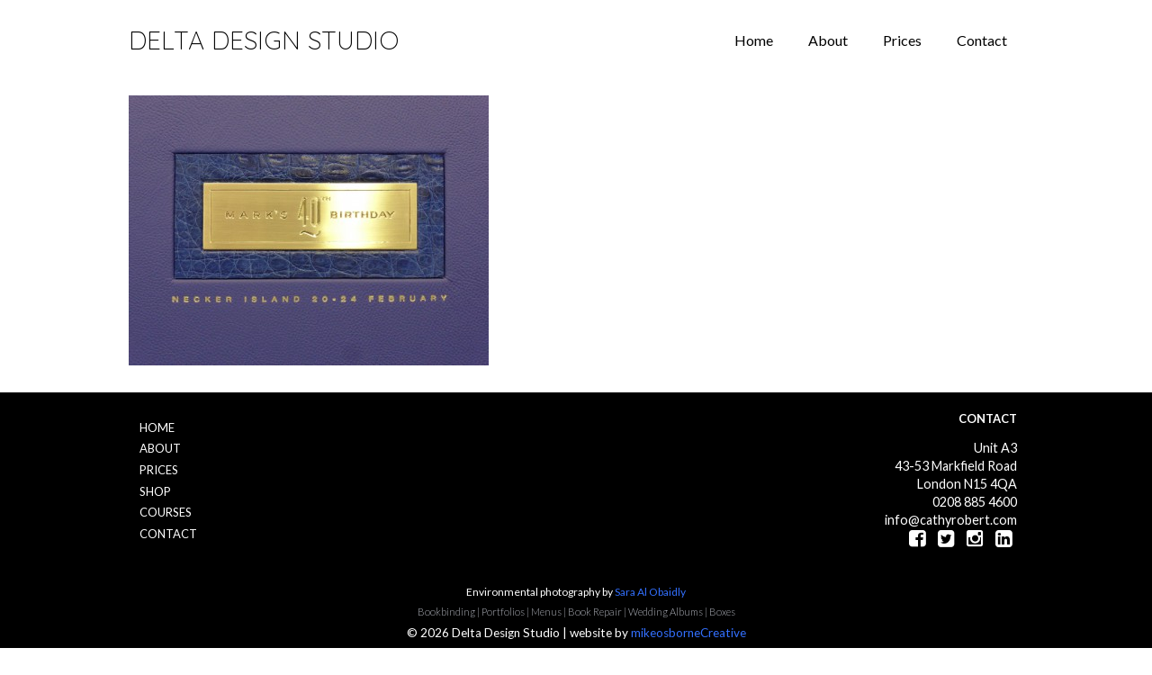

--- FILE ---
content_type: text/html; charset=UTF-8
request_url: http://cathyrobert.com/products/books/rescale-robin-crock-plate/
body_size: 6363
content:

<!DOCTYPE HTML>
<!--[if IEMobile 7 ]><html class="no-js iem7" manifest="default.appcache?v=1"><![endif]--> 
<!--[if lt IE 7 ]><html class="no-js ie6" lang="en"><![endif]--> 
<!--[if IE 7 ]><html class="no-js ie7" lang="en"><![endif]--> 
<!--[if IE 8 ]><html class="no-js ie8" lang="en"><![endif]--> 
<!--[if (gte IE 9)|(gt IEMobile 7)|!(IEMobile)|!(IE)]><!--><html class="no-js" lang="en"><!--<![endif]-->
<head>
	
	<meta charset="UTF-8" />
  	<meta http-equiv="X-UA-Compatible" content="IE=edge,chrome=1">
	<meta name="viewport" content="width=device-width, initial-scale=1.0">
	<link rel="pingback" href="http://cathyrobert.com/xmlrpc.php" />
	<link rel="shortcut icon" href="http://cathyrobert.com/wp-content/themes/moc-framework_3.5/img/favicon.ico"/>
	<meta name='robots' content='index, follow, max-image-preview:large, max-snippet:-1, max-video-preview:-1' />

	<!-- This site is optimized with the Yoast SEO plugin v19.7.2 - https://yoast.com/wordpress/plugins/seo/ -->
	<title>rescale robin crock plate - Delta Design Studio</title>
	<meta name="description" content="Delta Design are a London based book binders who specialise in creating photographer portfolios, wedding albums, and the restoration and repair of books." />
	<link rel="canonical" href="http://cathyrobert.com/wp-content/uploads/2015/02/rescale-robin-crock-plate.jpg" />
	<meta property="og:locale" content="en_US" />
	<meta property="og:type" content="article" />
	<meta property="og:title" content="rescale robin crock plate - Delta Design Studio" />
	<meta property="og:description" content="Delta Design are a London based book binders who specialise in creating photographer portfolios, wedding albums, and the restoration and repair of books." />
	<meta property="og:url" content="http://cathyrobert.com/wp-content/uploads/2015/02/rescale-robin-crock-plate.jpg" />
	<meta property="og:site_name" content="Delta Design Studio" />
	<meta property="og:image" content="http://cathyrobert.com/wp-content/uploads/2015/02/rescale-robin-crock-plate.jpg" />
	<meta property="og:image:width" content="640" />
	<meta property="og:image:height" content="480" />
	<meta property="og:image:type" content="image/jpeg" />
	<meta name="twitter:card" content="summary" />
	<script type="application/ld+json" class="yoast-schema-graph">{"@context":"https://schema.org","@graph":[{"@type":"WebPage","@id":"http://cathyrobert.com/wp-content/uploads/2015/02/rescale-robin-crock-plate.jpg","url":"http://cathyrobert.com/wp-content/uploads/2015/02/rescale-robin-crock-plate.jpg","name":"rescale robin crock plate - Delta Design Studio","isPartOf":{"@id":"https://cathyrobert.com/#website"},"primaryImageOfPage":{"@id":"http://cathyrobert.com/wp-content/uploads/2015/02/rescale-robin-crock-plate.jpg#primaryimage"},"image":{"@id":"http://cathyrobert.com/wp-content/uploads/2015/02/rescale-robin-crock-plate.jpg#primaryimage"},"thumbnailUrl":"http://cathyrobert.com/wp-content/uploads/2015/02/rescale-robin-crock-plate.jpg","datePublished":"2015-12-30T20:32:50+00:00","dateModified":"2015-12-30T20:32:50+00:00","description":"Delta Design are a London based book binders who specialise in creating photographer portfolios, wedding albums, and the restoration and repair of books.","breadcrumb":{"@id":"http://cathyrobert.com/wp-content/uploads/2015/02/rescale-robin-crock-plate.jpg#breadcrumb"},"inLanguage":"en-US","potentialAction":[{"@type":"ReadAction","target":["http://cathyrobert.com/wp-content/uploads/2015/02/rescale-robin-crock-plate.jpg"]}]},{"@type":"ImageObject","inLanguage":"en-US","@id":"http://cathyrobert.com/wp-content/uploads/2015/02/rescale-robin-crock-plate.jpg#primaryimage","url":"http://cathyrobert.com/wp-content/uploads/2015/02/rescale-robin-crock-plate.jpg","contentUrl":"http://cathyrobert.com/wp-content/uploads/2015/02/rescale-robin-crock-plate.jpg","width":640,"height":480},{"@type":"BreadcrumbList","@id":"http://cathyrobert.com/wp-content/uploads/2015/02/rescale-robin-crock-plate.jpg#breadcrumb","itemListElement":[{"@type":"ListItem","position":1,"name":"Home","item":"https://cathyrobert.com/"},{"@type":"ListItem","position":2,"name":"Products","item":"http://cathyrobert.com/products/"},{"@type":"ListItem","position":3,"name":"Books &#038; Wedding","item":"http://cathyrobert.com/products/books/"},{"@type":"ListItem","position":4,"name":"rescale robin crock plate"}]},{"@type":"WebSite","@id":"https://cathyrobert.com/#website","url":"https://cathyrobert.com/","name":"Delta Design Studio","description":"Just another WordPress site","potentialAction":[{"@type":"SearchAction","target":{"@type":"EntryPoint","urlTemplate":"https://cathyrobert.com/?s={search_term_string}"},"query-input":"required name=search_term_string"}],"inLanguage":"en-US"}]}</script>
	<!-- / Yoast SEO plugin. -->


<link rel='dns-prefetch' href='//html5shim.googlecode.com' />
<link rel='dns-prefetch' href='//maps.googleapis.com' />
<link rel='dns-prefetch' href='//fonts.googleapis.com' />
<link rel='dns-prefetch' href='//s.w.org' />
<script type="text/javascript">
window._wpemojiSettings = {"baseUrl":"https:\/\/s.w.org\/images\/core\/emoji\/14.0.0\/72x72\/","ext":".png","svgUrl":"https:\/\/s.w.org\/images\/core\/emoji\/14.0.0\/svg\/","svgExt":".svg","source":{"concatemoji":"http:\/\/cathyrobert.com\/wp-includes\/js\/wp-emoji-release.min.js"}};
/*! This file is auto-generated */
!function(e,a,t){var n,r,o,i=a.createElement("canvas"),p=i.getContext&&i.getContext("2d");function s(e,t){var a=String.fromCharCode,e=(p.clearRect(0,0,i.width,i.height),p.fillText(a.apply(this,e),0,0),i.toDataURL());return p.clearRect(0,0,i.width,i.height),p.fillText(a.apply(this,t),0,0),e===i.toDataURL()}function c(e){var t=a.createElement("script");t.src=e,t.defer=t.type="text/javascript",a.getElementsByTagName("head")[0].appendChild(t)}for(o=Array("flag","emoji"),t.supports={everything:!0,everythingExceptFlag:!0},r=0;r<o.length;r++)t.supports[o[r]]=function(e){if(!p||!p.fillText)return!1;switch(p.textBaseline="top",p.font="600 32px Arial",e){case"flag":return s([127987,65039,8205,9895,65039],[127987,65039,8203,9895,65039])?!1:!s([55356,56826,55356,56819],[55356,56826,8203,55356,56819])&&!s([55356,57332,56128,56423,56128,56418,56128,56421,56128,56430,56128,56423,56128,56447],[55356,57332,8203,56128,56423,8203,56128,56418,8203,56128,56421,8203,56128,56430,8203,56128,56423,8203,56128,56447]);case"emoji":return!s([129777,127995,8205,129778,127999],[129777,127995,8203,129778,127999])}return!1}(o[r]),t.supports.everything=t.supports.everything&&t.supports[o[r]],"flag"!==o[r]&&(t.supports.everythingExceptFlag=t.supports.everythingExceptFlag&&t.supports[o[r]]);t.supports.everythingExceptFlag=t.supports.everythingExceptFlag&&!t.supports.flag,t.DOMReady=!1,t.readyCallback=function(){t.DOMReady=!0},t.supports.everything||(n=function(){t.readyCallback()},a.addEventListener?(a.addEventListener("DOMContentLoaded",n,!1),e.addEventListener("load",n,!1)):(e.attachEvent("onload",n),a.attachEvent("onreadystatechange",function(){"complete"===a.readyState&&t.readyCallback()})),(e=t.source||{}).concatemoji?c(e.concatemoji):e.wpemoji&&e.twemoji&&(c(e.twemoji),c(e.wpemoji)))}(window,document,window._wpemojiSettings);
</script>
<style type="text/css">
img.wp-smiley,
img.emoji {
	display: inline !important;
	border: none !important;
	box-shadow: none !important;
	height: 1em !important;
	width: 1em !important;
	margin: 0 0.07em !important;
	vertical-align: -0.1em !important;
	background: none !important;
	padding: 0 !important;
}
</style>
	<link rel='stylesheet' id='wp-block-library-css'  href='http://cathyrobert.com/wp-includes/css/dist/block-library/style.min.css' type='text/css' media='all' />
<style id='global-styles-inline-css' type='text/css'>
body{--wp--preset--color--black: #000000;--wp--preset--color--cyan-bluish-gray: #abb8c3;--wp--preset--color--white: #ffffff;--wp--preset--color--pale-pink: #f78da7;--wp--preset--color--vivid-red: #cf2e2e;--wp--preset--color--luminous-vivid-orange: #ff6900;--wp--preset--color--luminous-vivid-amber: #fcb900;--wp--preset--color--light-green-cyan: #7bdcb5;--wp--preset--color--vivid-green-cyan: #00d084;--wp--preset--color--pale-cyan-blue: #8ed1fc;--wp--preset--color--vivid-cyan-blue: #0693e3;--wp--preset--color--vivid-purple: #9b51e0;--wp--preset--gradient--vivid-cyan-blue-to-vivid-purple: linear-gradient(135deg,rgba(6,147,227,1) 0%,rgb(155,81,224) 100%);--wp--preset--gradient--light-green-cyan-to-vivid-green-cyan: linear-gradient(135deg,rgb(122,220,180) 0%,rgb(0,208,130) 100%);--wp--preset--gradient--luminous-vivid-amber-to-luminous-vivid-orange: linear-gradient(135deg,rgba(252,185,0,1) 0%,rgba(255,105,0,1) 100%);--wp--preset--gradient--luminous-vivid-orange-to-vivid-red: linear-gradient(135deg,rgba(255,105,0,1) 0%,rgb(207,46,46) 100%);--wp--preset--gradient--very-light-gray-to-cyan-bluish-gray: linear-gradient(135deg,rgb(238,238,238) 0%,rgb(169,184,195) 100%);--wp--preset--gradient--cool-to-warm-spectrum: linear-gradient(135deg,rgb(74,234,220) 0%,rgb(151,120,209) 20%,rgb(207,42,186) 40%,rgb(238,44,130) 60%,rgb(251,105,98) 80%,rgb(254,248,76) 100%);--wp--preset--gradient--blush-light-purple: linear-gradient(135deg,rgb(255,206,236) 0%,rgb(152,150,240) 100%);--wp--preset--gradient--blush-bordeaux: linear-gradient(135deg,rgb(254,205,165) 0%,rgb(254,45,45) 50%,rgb(107,0,62) 100%);--wp--preset--gradient--luminous-dusk: linear-gradient(135deg,rgb(255,203,112) 0%,rgb(199,81,192) 50%,rgb(65,88,208) 100%);--wp--preset--gradient--pale-ocean: linear-gradient(135deg,rgb(255,245,203) 0%,rgb(182,227,212) 50%,rgb(51,167,181) 100%);--wp--preset--gradient--electric-grass: linear-gradient(135deg,rgb(202,248,128) 0%,rgb(113,206,126) 100%);--wp--preset--gradient--midnight: linear-gradient(135deg,rgb(2,3,129) 0%,rgb(40,116,252) 100%);--wp--preset--duotone--dark-grayscale: url('#wp-duotone-dark-grayscale');--wp--preset--duotone--grayscale: url('#wp-duotone-grayscale');--wp--preset--duotone--purple-yellow: url('#wp-duotone-purple-yellow');--wp--preset--duotone--blue-red: url('#wp-duotone-blue-red');--wp--preset--duotone--midnight: url('#wp-duotone-midnight');--wp--preset--duotone--magenta-yellow: url('#wp-duotone-magenta-yellow');--wp--preset--duotone--purple-green: url('#wp-duotone-purple-green');--wp--preset--duotone--blue-orange: url('#wp-duotone-blue-orange');--wp--preset--font-size--small: 13px;--wp--preset--font-size--medium: 20px;--wp--preset--font-size--large: 36px;--wp--preset--font-size--x-large: 42px;}.has-black-color{color: var(--wp--preset--color--black) !important;}.has-cyan-bluish-gray-color{color: var(--wp--preset--color--cyan-bluish-gray) !important;}.has-white-color{color: var(--wp--preset--color--white) !important;}.has-pale-pink-color{color: var(--wp--preset--color--pale-pink) !important;}.has-vivid-red-color{color: var(--wp--preset--color--vivid-red) !important;}.has-luminous-vivid-orange-color{color: var(--wp--preset--color--luminous-vivid-orange) !important;}.has-luminous-vivid-amber-color{color: var(--wp--preset--color--luminous-vivid-amber) !important;}.has-light-green-cyan-color{color: var(--wp--preset--color--light-green-cyan) !important;}.has-vivid-green-cyan-color{color: var(--wp--preset--color--vivid-green-cyan) !important;}.has-pale-cyan-blue-color{color: var(--wp--preset--color--pale-cyan-blue) !important;}.has-vivid-cyan-blue-color{color: var(--wp--preset--color--vivid-cyan-blue) !important;}.has-vivid-purple-color{color: var(--wp--preset--color--vivid-purple) !important;}.has-black-background-color{background-color: var(--wp--preset--color--black) !important;}.has-cyan-bluish-gray-background-color{background-color: var(--wp--preset--color--cyan-bluish-gray) !important;}.has-white-background-color{background-color: var(--wp--preset--color--white) !important;}.has-pale-pink-background-color{background-color: var(--wp--preset--color--pale-pink) !important;}.has-vivid-red-background-color{background-color: var(--wp--preset--color--vivid-red) !important;}.has-luminous-vivid-orange-background-color{background-color: var(--wp--preset--color--luminous-vivid-orange) !important;}.has-luminous-vivid-amber-background-color{background-color: var(--wp--preset--color--luminous-vivid-amber) !important;}.has-light-green-cyan-background-color{background-color: var(--wp--preset--color--light-green-cyan) !important;}.has-vivid-green-cyan-background-color{background-color: var(--wp--preset--color--vivid-green-cyan) !important;}.has-pale-cyan-blue-background-color{background-color: var(--wp--preset--color--pale-cyan-blue) !important;}.has-vivid-cyan-blue-background-color{background-color: var(--wp--preset--color--vivid-cyan-blue) !important;}.has-vivid-purple-background-color{background-color: var(--wp--preset--color--vivid-purple) !important;}.has-black-border-color{border-color: var(--wp--preset--color--black) !important;}.has-cyan-bluish-gray-border-color{border-color: var(--wp--preset--color--cyan-bluish-gray) !important;}.has-white-border-color{border-color: var(--wp--preset--color--white) !important;}.has-pale-pink-border-color{border-color: var(--wp--preset--color--pale-pink) !important;}.has-vivid-red-border-color{border-color: var(--wp--preset--color--vivid-red) !important;}.has-luminous-vivid-orange-border-color{border-color: var(--wp--preset--color--luminous-vivid-orange) !important;}.has-luminous-vivid-amber-border-color{border-color: var(--wp--preset--color--luminous-vivid-amber) !important;}.has-light-green-cyan-border-color{border-color: var(--wp--preset--color--light-green-cyan) !important;}.has-vivid-green-cyan-border-color{border-color: var(--wp--preset--color--vivid-green-cyan) !important;}.has-pale-cyan-blue-border-color{border-color: var(--wp--preset--color--pale-cyan-blue) !important;}.has-vivid-cyan-blue-border-color{border-color: var(--wp--preset--color--vivid-cyan-blue) !important;}.has-vivid-purple-border-color{border-color: var(--wp--preset--color--vivid-purple) !important;}.has-vivid-cyan-blue-to-vivid-purple-gradient-background{background: var(--wp--preset--gradient--vivid-cyan-blue-to-vivid-purple) !important;}.has-light-green-cyan-to-vivid-green-cyan-gradient-background{background: var(--wp--preset--gradient--light-green-cyan-to-vivid-green-cyan) !important;}.has-luminous-vivid-amber-to-luminous-vivid-orange-gradient-background{background: var(--wp--preset--gradient--luminous-vivid-amber-to-luminous-vivid-orange) !important;}.has-luminous-vivid-orange-to-vivid-red-gradient-background{background: var(--wp--preset--gradient--luminous-vivid-orange-to-vivid-red) !important;}.has-very-light-gray-to-cyan-bluish-gray-gradient-background{background: var(--wp--preset--gradient--very-light-gray-to-cyan-bluish-gray) !important;}.has-cool-to-warm-spectrum-gradient-background{background: var(--wp--preset--gradient--cool-to-warm-spectrum) !important;}.has-blush-light-purple-gradient-background{background: var(--wp--preset--gradient--blush-light-purple) !important;}.has-blush-bordeaux-gradient-background{background: var(--wp--preset--gradient--blush-bordeaux) !important;}.has-luminous-dusk-gradient-background{background: var(--wp--preset--gradient--luminous-dusk) !important;}.has-pale-ocean-gradient-background{background: var(--wp--preset--gradient--pale-ocean) !important;}.has-electric-grass-gradient-background{background: var(--wp--preset--gradient--electric-grass) !important;}.has-midnight-gradient-background{background: var(--wp--preset--gradient--midnight) !important;}.has-small-font-size{font-size: var(--wp--preset--font-size--small) !important;}.has-medium-font-size{font-size: var(--wp--preset--font-size--medium) !important;}.has-large-font-size{font-size: var(--wp--preset--font-size--large) !important;}.has-x-large-font-size{font-size: var(--wp--preset--font-size--x-large) !important;}
</style>
<link rel='stylesheet' id='contact-form-7-css'  href='http://cathyrobert.com/wp-content/plugins/contact-form-7/includes/css/styles.css?ver=5.6.3' type='text/css' media='all' />
<link rel='stylesheet' id='wpmt-css-frontend-css'  href='http://cathyrobert.com/wp-content/plugins/wp-mailto-links/core/includes/assets/css/style.css?ver=200402-93658' type='text/css' media='all' />
<link rel='stylesheet' id='style-css'  href='http://cathyrobert.com/wp-content/themes/moc-framework_3.5/style.css' type='text/css' media='all' />
<link rel='stylesheet' id='gfont-css'  href='http://fonts.googleapis.com/css?family=Lato%3A300%2C400%2C700%7CQuicksand%3A300%2C400%7CMontserrat' type='text/css' media='all' />
<link rel='stylesheet' id='foundation_grid-css'  href='http://cathyrobert.com/wp-content/themes/moc-framework_3.5/css/foundation_grid.css' type='text/css' media='all' />
<link rel='stylesheet' id='fontawsome-css'  href='http://cathyrobert.com/wp-content/themes/moc-framework_3.5/css/font-awesome.min.css' type='text/css' media='all' />
<link rel='stylesheet' id='theme_style-css'  href='http://cathyrobert.com/wp-content/themes/moc-framework_3.5/css/theme_style.css' type='text/css' media='all' />
<link rel='stylesheet' id='nivo-theme-css'  href='http://cathyrobert.com/wp-content/themes/moc-framework_3.5/css/themes/default/default.css' type='text/css' media='all' />
<script type='text/javascript' src='http://cathyrobert.com/wp-includes/js/jquery/jquery.min.js?ver=3.6.0' id='jquery-core-js'></script>
<script type='text/javascript' src='http://cathyrobert.com/wp-includes/js/jquery/jquery-migrate.min.js?ver=3.3.2' id='jquery-migrate-js'></script>
<script type='text/javascript' src='http://cathyrobert.com/wp-content/plugins/wp-mailto-links/core/includes/assets/js/custom.js?ver=200402-93658' id='wpmt-js-frontend-js'></script>
<script type='text/javascript' src='http://cathyrobert.com/wp-content/themes/moc-framework_3.5/js/modernizr.custom.26633.js' id='modernizr-js'></script>
<script type='text/javascript' src='http://cathyrobert.com/wp-content/themes/moc-framework_3.5/js/jquery.gridrotator.js' id='gridrotator-js'></script>
<script type='text/javascript' src='http://cathyrobert.com/wp-content/themes/moc-framework_3.5/js/jquery.cycle2.js' id='cycle2-js'></script>
<script type='text/javascript' src='http://cathyrobert.com/wp-content/themes/moc-framework_3.5/js/jquery.cycle2.center.min.js' id='cycle2center-js'></script>
<script type='text/javascript' src='http://html5shim.googlecode.com/svn/trunk/html5.js' id='html5-shim-js'></script>
<script type='text/javascript' src='//maps.googleapis.com/maps/api/js?key=AIzaSyAE_upKclovNUu7C2j0r3w4ytcnOkEA2kM' id='gmap-js'></script>
<script type='text/javascript' src='http://cathyrobert.com/wp-content/themes/moc-framework_3.5/js/jquery.touchSwipe.min.js' id='touchSwipe-js'></script>
<script type='text/javascript' src='http://cathyrobert.com/wp-content/themes/moc-framework_3.5/js/nivo-lightbox.min.js' id='nivo-js'></script>
<script type='text/javascript' src='http://cathyrobert.com/wp-content/themes/moc-framework_3.5/js/mocFramework.js' id='mocFramework-js'></script>
<link rel="https://api.w.org/" href="http://cathyrobert.com/wp-json/" /><link rel="alternate" type="application/json" href="http://cathyrobert.com/wp-json/wp/v2/media/772" /><link rel='shortlink' href='http://cathyrobert.com/?p=772' />
<link rel="alternate" type="application/json+oembed" href="http://cathyrobert.com/wp-json/oembed/1.0/embed?url=http%3A%2F%2Fcathyrobert.com%2Fproducts%2Fbooks%2Frescale-robin-crock-plate%2F" />
<link rel="alternate" type="text/xml+oembed" href="http://cathyrobert.com/wp-json/oembed/1.0/embed?url=http%3A%2F%2Fcathyrobert.com%2Fproducts%2Fbooks%2Frescale-robin-crock-plate%2F&#038;format=xml" />
<style type="text/css">.recentcomments a{display:inline !important;padding:0 !important;margin:0 !important;}</style>	<script>
  (function(i,s,o,g,r,a,m){i['GoogleAnalyticsObject']=r;i[r]=i[r]||function(){
  (i[r].q=i[r].q||[]).push(arguments)},i[r].l=1*new Date();a=s.createElement(o),
  m=s.getElementsByTagName(o)[0];a.async=1;a.src=g;m.parentNode.insertBefore(a,m)
  })(window,document,'script','//www.google-analytics.com/analytics.js','ga');

  ga('create', 'UA-62319306-1', 'auto');
  ga('send', 'pageview');

</script>
</head>
<body class="attachment attachment-template-default attachmentid-772 attachment-jpeg rescale-robin-crock-plate">
<section id="wrap">
<section id="headcontainer">
	<header>
		<div class="row">
			<div class="medium-6 small-12 columns">
				<div class="head-brand">
					<h1><a href="http://cathyrobert.com" title="Bookbinding London - Portfolios, Wine Lists, Menus, Fine Binding, Custom Made Boxes, Book Repair, Wedding Albums, Book Binders, Book Repair ">Delta Design Studio</a></h1>
				</div>
			</div>
			<div class="medium-6 columns">
				<nav>
					<div class="menu-main-container"><ul id="menu-main" class="menu"><li id="menu-item-86" class="menu-item menu-item-type-post_type menu-item-object-page menu-item-home menu-item-86"><a title="Delta Design Studio" href="http://cathyrobert.com/">Home</a></li>
<li id="menu-item-84" class="menu-item menu-item-type-post_type menu-item-object-page menu-item-84"><a title="About Delta Design Studio" href="http://cathyrobert.com/about/">About</a></li>
<li id="menu-item-85" class="menu-item menu-item-type-post_type menu-item-object-page menu-item-85"><a title="Prices" href="http://cathyrobert.com/prices/">Prices</a></li>
<li id="menu-item-82" class="menu-item menu-item-type-post_type menu-item-object-page menu-item-82"><a title="Contact Delta Design Studio" href="http://cathyrobert.com/contact/">Contact</a></li>
</ul></div>				</nav>
			</div>
		</div>
	</header>
</section>

<section id="maincontentcontainer">
	<section id="maincontent" class="post-772 attachment type-attachment status-inherit hentry">
		<div class="row">
			<div class="small-12 columns">
				<p class="attachment"><a href='http://cathyrobert.com/wp-content/uploads/2015/02/rescale-robin-crock-plate.jpg'><img width="400" height="300" src="http://cathyrobert.com/wp-content/uploads/2015/02/rescale-robin-crock-plate-400x300.jpg" class="attachment-medium size-medium" alt="" loading="lazy" srcset="http://cathyrobert.com/wp-content/uploads/2015/02/rescale-robin-crock-plate-400x300.jpg 400w, http://cathyrobert.com/wp-content/uploads/2015/02/rescale-robin-crock-plate.jpg 640w" sizes="(max-width: 400px) 100vw, 400px" /></a></p>
			</div>
		</div>
	</section>
</section>

<div style="clear: both"></div>


<section id="footercontainer">	
	<footer>
		<div class="row">
			<div class="medium-6 small-6 columns">
				<div class="footer-box foot-left">
					<nav>
						<div class="menu-footer-container"><ul id="menu-footer" class="menu"><li id="menu-item-80" class="menu-item menu-item-type-post_type menu-item-object-page menu-item-home menu-item-80"><a title="Bookbinding London &#8211; Portfolios, Wine Lists, Menus, Fine Binding, Custom Made Boxes, Book Repair, Wedding Albums, Book Binders, Book Repair" href="http://cathyrobert.com/">Home</a></li>
<li id="menu-item-78" class="menu-item menu-item-type-post_type menu-item-object-page menu-item-78"><a href="http://cathyrobert.com/about/">About</a></li>
<li id="menu-item-79" class="menu-item menu-item-type-post_type menu-item-object-page menu-item-79"><a href="http://cathyrobert.com/prices/">Prices</a></li>
<li id="menu-item-81" class="menu-item menu-item-type-post_type menu-item-object-page menu-item-81"><a href="http://cathyrobert.com/shop/">Shop</a></li>
<li id="menu-item-521" class="menu-item menu-item-type-post_type menu-item-object-page menu-item-521"><a href="http://cathyrobert.com/coursesandjobs/">Courses</a></li>
<li id="menu-item-77" class="menu-item menu-item-type-post_type menu-item-object-page menu-item-77"><a title="Contact Delta Design Studio" href="http://cathyrobert.com/contact/">Contact</a></li>
</ul></div>					</nav>
				</div>
			</div>
			<div class="medium-6 small-6 columns">
				<div class="footer-box foot-right">
					<h2>Contact</h2>
					<div>Unit A3</div>
<div>43-53 Markfield Road</div>
<div>London N15 4QA</div>
<div>0208 885 4600<br />
<span id="wpmt-485806-517149"></span><script type="text/javascript">(function(){var ml="ob%tnichme4rafy.0",mi="54=02:@6<37>;019;3?608",o="";for(var j=0,l=mi.length;j<l;j++){o+=ml.charAt(mi.charCodeAt(j)-48);}document.getElementById("wpmt-485806-517149").innerHTML = decodeURIComponent(o);}());</script><noscript>*protected email*</noscript></div>
					<ul class="social">
					<li><a href="https://www.facebook.com/cathyrobertdeltadesign" target="_blank" title="Delta Design Studio on Facebook"><i class="fa fa-facebook-square"></i></a></li>
					<li><a href="https://twitter.com/deltadesignldn" target="_blank" title="Delta Design Studio on Twitter"><i class="fa fa-twitter-square"></i></a></li>
					<li><a href="https://www.instagram.com/deltadesignstudio/" target="_blank" title="Delta Design Studio on Instagram"><i class="fa fa-instagram"></i></a></li>
					<li><a href="https://uk.linkedin.com/pub/cathy-robert/26/746/859" target="_blank" title="Cathy Robert on LinkedIn"><i class="fa fa-linkedin-square"></i></a></li>
					</ul>				
				</div>
			</div>
		</div>
		<div class="row">
			<div class="medium-12 columns">
				<div class="footer-bottom">
					<p class="photo">Environmental photography by <a href="http://www.saraalobaidly.com/" target="_blank">Sara Al Obaidly</a></p>
					<h2 class="info">Bookbinding | Portfolios |  Menus | Book Repair | Wedding Albums | Boxes</h2> 
					<p class="copy">&copy; 2026 Delta Design Studio | website by <a href="http://mikeosbornecreative.co.uk" target="_blank">mikeosborneCreative</a></p>
				</div>
			</div>
		</div>
	</footer>
	<div class="bar"></div>
</section>
</section><!-- wrap -->

<script type='text/javascript' src='http://cathyrobert.com/wp-content/plugins/contact-form-7/includes/swv/js/index.js?ver=5.6.3' id='swv-js'></script>
<script type='text/javascript' id='contact-form-7-js-extra'>
/* <![CDATA[ */
var wpcf7 = {"api":{"root":"http:\/\/cathyrobert.com\/wp-json\/","namespace":"contact-form-7\/v1"}};
/* ]]> */
</script>
<script type='text/javascript' src='http://cathyrobert.com/wp-content/plugins/contact-form-7/includes/js/index.js?ver=5.6.3' id='contact-form-7-js'></script>
	<script type="text/javascript">	
			jQuery(function() {
			
				jQuery( '#ri-grid' ).gridrotator( {
					rows		: 3,
					columns		: 10,
					animType	: 'fadeInOut',
					animSpeed	: 1000,
					interval	: 1200,
					step		: 1,
					w320		: {
						rows	: 3,
						columns	: 4
					},
					w240		: {
						rows	: 3,
						columns	: 4
					}
				} );
			
			});
		</script>
</body>
</html>

--- FILE ---
content_type: text/css
request_url: http://cathyrobert.com/wp-content/themes/moc-framework_3.5/css/theme_style.css
body_size: 5543
content:
/** 
 *
 * Delta Design Studio
 * Main theme CSS File
 * 
 **/
/* == Reset  ================================================================================ */
html,
body,
div,
span,
applet,
object,
iframe,
h1,
h2,
h3,
h4,
h5,
h6,
p,
blockquote,
pre,
a,
abbr,
acronym,
address,
big,
cite,
code,
del,
dfn,
em,
img,
ins,
kbd,
q,
s,
samp,
small,
strike,
strong,
sub,
sup,
tt,
var,
b,
u,
i,
center,
dl,
dt,
dd,
ol,
ul,
li,
fieldset,
form,
label,
legend,
table,
caption,
tbody,
tfoot,
thead,
tr,
th,
td,
article,
aside,
canvas,
details,
embed,
figure,
figcaption,
footer,
header,
hgroup,
menu,
nav,
output,
ruby,
section,
summary,
time,
mark,
audio,
video {
  margin: 0;
  padding: 0;
  border: 0;
  font-size: 100%;
  font: inherit;
  vertical-align: baseline;
}
/* HTML5 display-role reset for older browsers */
article,
aside,
details,
figcaption,
figure,
footer,
header,
hgroup,
menu,
nav,
section {
  display: block;
}
html {
  -ms-text-size-adjust: 100%;
  -webkit-text-size-adjust: 100%;
}
body {
  line-height: 1;
}
ol,
ul {
  list-style: none;
}
blockquote,
q {
  quotes: none;
}
blockquote:before,
blockquote:after,
q:before,
q:after {
  content: '';
  content: none;
}
table {
  border-collapse: collapse;
  border-spacing: 0;
}
/* == Clear  ================================================================================ */
.clear,
.clearall {
  clear: both;
}
.clearfix {
  zoom: 1;
}
/* == Main Layout =========================================================================== */
html {
  height: 100%;
  min-height: 100%;
  position: relative;
  line-height: 1;
  min-width: 320px;
}
body {
  background-color: #ffffff;
  font-family: 'Lato', sans-serif;
  color: #31251b;
  height: 100%;
  min-height: 300px;
  position: relative;
  font-size: 16px;
   -webkit-font-smoothing: subpixel-antialiased;
  /* base size */
}
#wrap {
  width: 100%;
  position: relative;
  text-align: left;
  min-height: 100%;
  height: auto !important;
}
#headcontainer {
  width: 100%;
  background-color: #ffffff;
}
header {
  clear: both;
  width: 80%;
  max-width: 80em;
  margin: 0 auto;
  padding: 0;
  position: relative;
  text-align: center;
  height: 90px;
}
#maincontentcontainer {
  width: 100%;
  display: inline-block;
  position: relative;
  margin: 0 0 290px 0;
  /* Footer Height */
}
#maincontent {
  clear: both;
  width: 80%;
  max-width: 80em;
  margin: 0 auto;
  position: relative;
  padding: 1em 0 2em 0;
}
#footercontainer {
  width: 100%;
  bottom: 0;
  left: 0;
  position: absolute;
  background-color: #000000;
}
footer {
  clear: both;
  color: #ffffff;
  width: 80%;
  max-width: 80em;
  margin: 0 auto;
  position: relative;
  text-align: center;
  padding: 0;
  height: 310px;
  /* maincontentcontainer bottom-padding*/
}
/* == Links ================================================================================= */
a,
input#submit,
textarea,
select,
select.valid,
input,
.fade {
  -moz-transition: all 300ms ease-in-out;
  -webkit-transition: all 300ms ease-in-out;
  -o-transition: all 300ms ease-in-out;
  transition: all 300ms ease-in-out;
}
a:link {
  text-decoration: none;
  color: #326ffd;
}
a:visited {
  text-decoration: none;
  color: #326ffd;
}
a:hover {
  text-decoration: none;
  color: #e91648;
}
a:focus {
  outline: none;
}
/* == Global Styles ========================================================================= */
em {
  font-style: italic;
}
strong {
  font-weight: bold;
}
small {
  font-size: 0.8em;
}
::-webkit-selection {
  background: #326ffd;
  color: #ffffff;
}
::-moz-selection {
  background: #326ffd;
  color: #ffffff;
}
::selection {
  background: #326ffd;
  color: #ffffff;
}
::-webkit-input-placeholder {
  font-size: .875em;
  line-height: 1.4;
}
input:-moz-placeholder {
  font-size: .875em;
  line-height: 1.4;
}
sub,
sup {
  font-size: 0.8em;
  line-height: 0;
  position: relative;
  vertical-align: baseline;
}
sup {
  top: -0.5em;
}
sub {
  bottom: -0.25em;
}
p {
  padding-bottom: 1em;
  line-height: 1.4em;
}
img {
  max-width: 100%;
  height: auto;
}
h1,
h2,
h3,
h4 {
  font-size: 1.5rem;
  font-weight: 600;
  line-height: 1.5em;
}
blockquote {
  font-size: 1.1em;
  padding: 1em;
  background: rgba(200, 12, 15, 0.2) none repeat scroll 0% 0%;
  margin: 0px 0px 1em;
}
blockquote p {
  line-height: 1.8em;
}
/* == Header Bits =========================================================================== */
.head-brand {
  text-align: left;
}
.head-brand h1 {
  font-family: 'Quicksand', sans-serif;
  font-weight: 300;
  text-transform: uppercase;
  font-size: 1.75em;
  margin-top: 1em;
  line-height: 1.2em;
}
.head-brand h1 a {
  color: #000000;
}
.head-brand h1 a:hover {
  color: #326ffd;
}
.bar {
  width: 100%;
  display: block;
  height: 5px;
  background-color: #326ffd;
}
/* == Menus ================================================================================= */
nav {
  position: relative;
}
.menu-footer-container {
  text-align: left;
}
.menu-main-container {
  margin-top: 37px;
}
.menu-footer-container {
  padding: 0.5em 0;
}
ul#menu-main {
  margin: 0;
  padding: 0;
}
@media (min-width: 642px) {
  ul#menu-main {
    float: right;
  }
}
ul#menu-footer {
  width: 100%;
  float: left;
  margin: 1em 0 0;
  padding: 0 0;
}
ul#menu-main li {
  list-style: none;
  display: inline-block;
  padding: 0;
}
ul#menu-footer li {
  list-style: none;
  display: block;
  padding: 0;
}
ul#menu-footer li {
  padding-bottom: 0.25em;
}
ul#menu-main li a {
  text-decoration: none;
  margin: 0 10px;
  font-size: 1em;
  color: #000000;
  padding: 3px 8px;
  border-radius: 3px;
}
ul#menu-footer li a {
  text-decoration: none;
  margin: 0;
  font-size: 0.9em;
  color: #ffffff;
  padding: 3px 5px;
  text-transform: uppercase;
  border-radius: 3px;
}
ul#menu-main li a:hover,
ul#menu-footer li a:hover {
  background-color: #326ffd;
  color: #fff;
}
ul#menu-main li.current-menu-item a,
ul#menu-main li.current_page_item a,
ul#menu-main li.current-menu-parent a,
ul#menu-main ul.sub-menu li a {
  background-color: #000000;
  color: #fff;
  padding: 3px 8px;
  border-radius: 3px;
}
ul#menu-main li.current-menu-item a:hover,
ul#menu-main li.current_page_item a:hover,
ul#menu-main li.current-menu-parent a:hover,
ul#menu-main ul.sub-menu li a:hover {
  background-color: #326ffd;
  color: #fff;
}
@media (max-width: 641px) {
  .menu-main-container {
    margin: 20px auto;
  }
  .head-brand {
    text-align: center;
  }
  .head-brand h1 {
    margin-top: 0.5em;
  }
}
/* == Images ================================================================================ */
img.alignright {
  float: right;
  margin: 0 0 0.5em 1em;
}
img.alignleft {
  float: left;
  margin: 0 1em 0.5em 0;
}
img.aligncenter {
  display: block;
  margin-left: auto;
  margin-right: auto;
}
.alignright {
  float: right;
}
.alignleft {
  float: left;
}
.aligncenter {
  display: block;
  margin-left: auto;
  margin-right: auto;
}
.cycle-slideshow img {
  display: none;
}
.cycle-slideshow img.first {
  display: block;
}
.cycle-slideshow img {
  max-width: 100% !important;
  height: auto;
}
.move {
  background: url(../img/move.png) no-repeat center center;
  width: 100%;
  position: absolute;
  height: 100%;
  top: 0;
  z-index: 1000;
  background-size: 1000px 500px;
}
@media only screen and (max-width: 1280px) {
  .move {
      background-size: 800px 400px;
  }
}
@media only screen and (max-width: 900px) {
  .move {
      background-size: 500px 250px;
  }
}
@media only screen and (max-width: 600px) {
  .move {
      background-size: 300px 150px;
  }
}
/* == Homepage Styles ======================================================================= */
#gallerycontainer {
  width: 100%;
  box-sizing: border-box;
  padding: 0;
  margin: 0;
  position: relative;
  overflow: hidden;
}
#gallerycontainer.gallery-page {
    min-height: 450px;
}
@media only screen and (max-width: 400px) {
  #gallerycontainer.gallery-page {
      min-height: 200px;
  }
}
@media only screen and (-webkit-min-device-pixel-ratio: 2) and (max-width: 400px), only screen and (min--moz-device-pixel-ratio: 2) and (min-width: 320px), only screen and (-o-min-device-pixel-ratio: 2/1) and (min-width: 320px), only screen and (min-device-pixel-ratio: 2) and (min-width: 320px), only screen and (min-resolution: 192dpi) and (min-width: 320px), only screen and (min-resolution: 2dppx)  and (min-width: 320px) { 
  #gallerycontainer.gallery-page {
      min-height: 200px;
  }
}

#gallerycontainer #maincontent {
  position: absolute;
  z-index: 100; 
  max-width: 100%;
  width: 100%;
  top: 50%;
  left: 50%;
  -ms-transform: translate(-50%, -50%);
  -webkit-transform: translate(-50%, -50%);
  transform: translate(-50%, -50%);
}
#gallerycontainer .branding {
  text-align: center;
  background-color:rgba(255,255,255,0.8);
}
#gallerycontainer .branding h1 {
  font-family: 'Quicksand', sans-serif;
  font-size: 4rem;
  font-weight: 300;
  text-transform: uppercase;
  padding:1.5rem 0;
  color: #31251b;
  line-height: 1.2em;
}
#gallerycontainer .branding h2 {
  font-weight: 300;
  font-size: 1rem;
  color: #31251b;
  padding:1em 0;
  margin-top:0 !important;
}
@media (max-width: 450px) {
  #gallerycontainer .branding h1 {
    font-size: 2.2em;
    padding: 0;
  }
  #gallerycontainer .branding h2 {
    padding: 0.25em; 
  }
}
.colour-overlay {
  background: url(../img/trans.png) repeat;
  background: rgba(255,255,220,0.25);
  width: 100%;
  position: absolute;
  height: 100%;
  top: 0;
}
.top-text {
  margin: 1em auto;
}
.secondary-squares {
  margin-top: 2em;
}
.grid {
  position: relative;
  margin: 0 auto;
  padding: 0;
  max-width: 1000px;
  list-style: none;
  text-align: center;
}
.grid figure {
  position: relative;
  overflow: hidden;
  margin: 20px auto;
  min-width: 120px;
  max-width: 250px;
  text-align: center;
  cursor: pointer;
  border: 1px solid #989bab;
}
.grid figure img {
  position: relative;
  display: block;
  height: auto;
  max-width: 100%;
  opacity: 0.8;
  margin: 0 auto;
}
.grid figure figcaption {
  padding: 1em;
  color: #ffffff;
  text-transform: uppercase;
  font-size: 1.25em;
  -webkit-backface-visibility: hidden;
  backface-visibility: hidden;
}
.grid figure figcaption::before,
.grid figure figcaption::after {
  pointer-events: none;
}
.grid figure figcaption,
.grid figure a {
  position: absolute;
  top: 0;
  left: 0;
  width: 100%;
  height: 100%;
}
.grid figure a {
  z-index: 1000;
  text-indent: 200%;
  white-space: nowrap;
  font-size: 0;
  opacity: 0;
  background: url("[data-uri]‌​AA7") 0 0 repeat;
  cursor: pointer;
}
.grid figure h2 {
  font-weight: 300;
  line-height: 1.2em;
}
.grid figure h2,
.grid figure p {
  margin: 0;
  color: #31251b;
}
.grid figure p {
  letter-spacing: 1px;
  font-size: 0.7em;
}
figure.effect-sarah {
  background: #fff;
    cursor: pointer;
}
figure.effect-sarah:hover img {
  opacity: 0.3;
}
figure.effect-sarah figcaption {
  text-align: left;
}
figure.effect-sarah h2 {
  position: relative;
  overflow: hidden;
  padding: 0.5em 0;
}
figure.effect-sarah h2::after {
  position: absolute;
  bottom: 0;
  left: 0;
  width: 100%;
  height: 3px;
  background: #31251b;
  content: '';
  -webkit-transition: -webkit-transform 0.35s;
  transition: transform 0.35s;
  -webkit-transform: translate3d(-100%, 0, 0);
  transform: translate3d(-100%, 0, 0);
}
figure.effect-sarah:hover h2::after {
  -webkit-transform: translate3d(0, 0, 0);
  transform: translate3d(0, 0, 0);
}
figure.effect-sarah p {
  padding: 1em 0;
  opacity: 0;
  -webkit-transition: opacity 0.35s, -webkit-transform 0.35s;
  transition: opacity 0.35s, transform 0.35s;
  -webkit-transform: translate3d(100%, 0, 0);
  transform: translate3d(100%, 0, 0);
}
figure.effect-sarah:hover p {
  opacity: 1;
  -webkit-transform: translate3d(0, 0, 0);
  transform: translate3d(0, 0, 0);
}
@media (max-width: 980px) {
  figure.effect-sarah h2 {
    padding: 0.25em 0;
  }
}
@media (max-width: 800px) and (min-width: 641px) {
  .grid figure p {
    display: none;
  }
}
@media (max-width: 440px) {
  .grid figure p {
    display: none;
  }
  .grid figure {
    margin: 10px 5px;
  }
}
@media (max-width: 900px) {
  .grid figure h2 {
    font-size: 1.2rem;
  }
  .grid figure figcaption {
    padding: 0.5em;
  }
}
.paginate {
  text-align: center;
}
/* == Page Styles =========================================================================== */
#mapcontainer {
  width: 100%;
  display: block;
  position: relative;
}
.acf-map {
  width: 100%;
  height: 380px;
  margin: 0 auto;
}
#mapcontainer img { 
  max-width: inherit; 
}
.contact-col,
.page-content {
  margin-top: 1em;
}
#gallerycontainer .branding.page {
  margin-top: 0;
}
#gallerycontainer .branding.page h1 {
  margin-bottom: 0 !important;
}
h2.gallery-sub-heading {
  margin-top: 1em;
}
.testimonial {
  margin-top: 3em;
}
.testimonial-block {
  font-style: italic;
  font-family: georgia;
  padding: 1em;
  background: #efefef;
  border-radius: 3px;
}
.testimonial-block p {
  padding-bottom: 1em;
}
.testimonial-block .test-author {
  text-align: right;
  padding-top: 1em;
  padding-right: 1em;
}
/* == Responsve Thumbnail Grid Styles =========================================================================== */
.ri-grid{
  width: 600px;
}

.ri-grid ul li,
.ri-grid ul li a{
  width: 100px;
  height: 100px;
}
.ri-grid ul li a img{
  width: 100%;
  opacity: 0.6;
}
.ri-grid{
  margin: 0 auto;
  position: relative;
  height: auto;
}

.ri-grid ul {
  list-style: none;
  display: block;
  width: 100%;
  margin: 0;
  padding: 0;
}

/* Clear floats by Nicolas Gallagher: http://nicolasgallagher.com/micro-clearfix-hack/ */

.ri-grid ul:before,
.ri-grid ul:after{
  content: '';
  display: table;
}

.ri-grid ul:after {
    clear: both;
}

.ri-grid ul {
    zoom: 1; /* For IE 6/7 (trigger hasLayout) */
} 

.ri-grid ul li {
  -webkit-perspective: 400px;
  -moz-perspective: 400px;
  -o-perspective: 400px;
  -ms-perspective: 400px;
  perspective: 400px; 
  margin: 0;
  padding: 0;
  float: left;
  position: relative;
  display: block;
  overflow: hidden;
  background: #000;
}

.ri-grid ul li a{
  display: block;
  outline: none;
  position: absolute;
  left: 0;
  top: 0;
  width: 100%;
  height: 100%;
  -webkit-backface-visibility: hidden;
  -moz-backface-visibility: hidden;
  -o-backface-visibility: hidden;
  -ms-backface-visibility: hidden;
  backface-visibility: hidden;
  -webkit-transform-style: preserve-3d;
  -moz-transform-style: preserve-3d;
  -o-transform-style: preserve-3d;
  -ms-transform-style: preserve-3d;
  transform-style: preserve-3d;
  -webkit-background-size: 100% 100%;
  -moz-background-size: 100% 100%;
  background-size: 100% 100%;
  background-position: center center;
  background-repeat: no-repeat;
  background-color: #fff;
  -webkit-box-sizing: content-box;
  -moz-box-sizing: content-box;
  box-sizing: content-box;
}

/* Grid wrapper sizes */
.ri-grid-size-1{
  width: 55%;
}
.ri-grid-size-2{
  width: 100%;
}
.ri-grid-size-3{
  width: 100%;
  margin-top: 0px;
}

/* Shadow style */
.ri-shadow:after,
.ri-shadow:before{
  content: "";
  position: absolute;
  z-index: -2;
  bottom: 15px;
  left: 10px;
  width: 50%;
  height: 20%;
  max-width: 300px;
  max-height: 100px;
  box-shadow: 0 15px 10px rgba(0, 0, 0, 0.7);
  -webkit-transform: rotate(-3deg);
  -moz-transform: rotate(-3deg);
  -ms-transform: rotate(-3deg);
  -o-transform: rotate(-3deg);
  transform: rotate(-3deg);
}
.ri-shadow:after{
  right: 10px;
  left: auto;
  -webkit-transform: rotate(3deg);
  -moz-transform: rotate(3deg);
  -ms-transform: rotate(3deg);
  -o-transform: rotate(3deg);
  transform: rotate(3deg);
}

.ri-grid-loading:after,
.ri-grid-loading:before{
  display: none;
}

.ri-loading-image{
  display: none;
}

.ri-grid-loading .ri-loading-image{
  position: relative;
  width: 30px;
  height: 30px;
  left: 50%;
  margin: 100px 0 0 -15px;
  display: block;
}


/* == Footer Styles ========================================================================= */
.footer-box {
  padding: 0.5em;
  text-align: left;
  line-height: 1.4em;
  font-size: 0.9em;
}
.footer-box h2 {
  text-transform: uppercase;
  padding: 1em 0;
  font-size: 0.9em;
}
.footer-box ul {
  display: inline-block;
}
.footer-box ul li {
  display: inline-block;
  padding: 0 5px;
}
.footer-box ul li a {
  color: #326ffd;
}
.footer-box ul li a:hover {
  color: #e91648;
}
.footer-box p {
  padding-top: 0.5em;
  font-weight: normal;
}
.foot-right {
  text-align: right;
}
ul.social {
  display: inline-block;
}
ul.social li {
  display: inline-block;
  font-size: 1.5em;
}
ul.social li a {
  color: #ffffff;
}
ul.social li:hover {
  color: #e91648;
}
.footer-bottom {
  padding: 2em 0 0;
  margin: 0 auto;
  text-align: center;
}
.footer-bottom h2.info {
  padding-bottom: 0.5em;
  font-size: 0.7em;
  color: #b6b9c2;
  font-weight: 300;
}
.footer-bottom p.copy {
  font-size: 0.85em;
  padding-bottom: 0.5em;
}
.footer-bottom p.photo {
  font-size: 0.75em;
  padding-bottom: 0.5em;
}
.foot-center,
.foot-right {
  min-height: 150px;
}
/* == Form Styles =========================================================================== */
button::-moz-focus-inner,
input::-moz-focus-inner {
  padding: 0;
  border: 0;
}
fieldset {
  margin: 1em 0.5em;
  padding: 0;
  width: 100%;
  min-width: 200px;
}
label {
  color: #2a2928;
  padding: 0 5px 5px 0;
  font-size: 1em;
}
input[type="date"],
input[type="text"],
input[type="url"],
input[type="email"],
textarea,
select,
select.valid {
  margin: 3px 0 12px 0;
  padding: 7px;
  width: 95%;
  font-size: 14px;
  background: rgba(250, 250, 250, 0.8);
  -webkit-transition: all 0.3s ease-in-out;
  -moz-transition: all 0.3s ease-in-out;
  -ms-transition: all 0.3s ease-in-out;
  -o-transition: all 0.3s ease-in-out;
  outline: none;
  color: #31251b;
  border: none;
  border: 1px solid  #eee;
}
input#submit {
  text-decoration: none;
  cursor: pointer;
}
input#submit {
  background: #326ffd;
  padding: 5px 12px;
  color: #ffffff;
  font-size: 1rem;
  border: 1px solid #326ffd;
  margin-top: 0.5em;
  display: inline-block;
  font-family: 'Lato', sans-serif;
  border-radius: 3px;
  -moz-border-radius: 3px;
  -webkit-border-radius: 3px;
}
input#submit:hover {
  background: #fff;
  color: #326ffd;
  border: 1px solid #326ffd;
}
input[type="text"]:focus,
input[type="url"]:focus,
input[type="email"]:focus,
textarea:focus {
  box-shadow: 0 0 8px #326ffd;
}
#placeholder,
::-webkit-input-placeholder {
  font-family: 'Lato', sans-serif;
}
:-moz-placeholder {
  /* Firefox 18- */
  font-family: 'Lato', sans-serif;
}
::-moz-placeholder {
  /* Firefox 19+ */
  font-family: 'Lato', sans-serif;
}
:-ms-input-placeholder {
  font-family: 'Lato', sans-serif;
}
body input[type=text].wpcf7-not-valid,
body input[type=email].wpcf7-not-valid,
body input[type=tel].wpcf7-not-valid,
body textarea.wpcf7-not-valid {
  border: 1px solid #ec3c06;
}
body input[type=text].wpcf7-not-valid,
body input[type=email].wpcf7-not-valid,
body input[type=tel].wpcf7-not-valid,
body textarea.wpcf7-not-valid {
  border: 1px solid #ec3c06;
}
body span.wpcf7-not-valid-tip {
  display: block;
  color: #ec3c06;
  border: none;
  position: relative;
  top: auto;
  left: auto;
  padding: 0;
  margin-top: 0px;
  background: none;
  font-size: 13px;
}
body div.wpcf7-validation-errors {
  background: #ffe2e2;
  border: 1px solid #ff8a8a;
  color: #ec3c06;
  line-height: 1.8em;
}
body div.wpcf7-response-output {
  margin: 10px 0;
  padding: 20px;
  box-sizing: border-box;
  -webkit-box-sizing: border-box;
  -moz-box-sizing: border-box;
}
body .wpcf7-mail-sent-ng {
  background: #fff2e2;
  border: 1px solid #ffbc8a;
  color: #e17731;
}
body .wpcf7-mail-sent-ok {
  background: #e8ffe2;
  border: 1px solid #6fdf51;
  color: #1ea524;
}
/*
 * Nivo Lightbox v1.2.0
 * http://dev7studios.com/nivo-lightbox
 *
 * Copyright 2013, Dev7studios
 * Free to use and abuse under the MIT license.
 * http://www.opensource.org/licenses/mit-license.php
 */

.nivo-lightbox-overlay {
  position: fixed;
  top: 0;
  left: 0;
  z-index: 99998;
  width: 100%;
  height: 100%;
  overflow: hidden;
  visibility: hidden;
  opacity: 0;
  -webkit-box-sizing: border-box;
  -moz-box-sizing: border-box;
  box-sizing: border-box;
}
.nivo-lightbox-overlay.nivo-lightbox-open {
  visibility: visible;
  opacity: 1;
}
.nivo-lightbox-wrap  {
  position: absolute;
  top: 10%;
  bottom: 10%;
  left: 10%;
  right: 10%;
}
.nivo-lightbox-content {
  width: 100%;
  height: 100%;
}
.nivo-lightbox-title-wrap {
  position: absolute;
  bottom: 0;
  left: 0;
  width: 100%;
  z-index: 99999;
  text-align: center;
}
.nivo-lightbox-nav { display: none; }
.nivo-lightbox-prev {
  position: absolute;
  top: 50%;
  left: 0;
}
.nivo-lightbox-next {
  position: absolute;
  top: 50%;
  right: 0;
}
.nivo-lightbox-close {
  position: absolute;
  top: 2%;
  right: 2%;
}

.nivo-lightbox-image { text-align: center; }
.nivo-lightbox-image img {
  max-width: 100%;
  max-height: 100%;
  width: auto;
  height: auto;
  vertical-align: middle;
}
.nivo-lightbox-content iframe {
  width: 100%;
  height: 100%;
}
.nivo-lightbox-inline,
.nivo-lightbox-ajax {
  max-height: 100%;
  overflow: auto;
  -webkit-box-sizing: border-box;
  -moz-box-sizing: border-box;
  box-sizing: border-box;
  /* https://bugzilla.mozilla.org/show_bug.cgi?id=308801 */
}
.nivo-lightbox-error {
  display: table;
  text-align: center;
  width: 100%;
  height: 100%;
  color: #fff;
  text-shadow: 0 1px 1px #000;
}
.nivo-lightbox-error p {
  display: table-cell;
  vertical-align: middle;
}

/* Effects
 **********************************************/
.nivo-lightbox-notouch .nivo-lightbox-effect-fade,
.nivo-lightbox-notouch .nivo-lightbox-effect-fadeScale,
.nivo-lightbox-notouch .nivo-lightbox-effect-slideLeft,
.nivo-lightbox-notouch .nivo-lightbox-effect-slideRight,
.nivo-lightbox-notouch .nivo-lightbox-effect-slideUp,
.nivo-lightbox-notouch .nivo-lightbox-effect-slideDown,
.nivo-lightbox-notouch .nivo-lightbox-effect-fall {
  -webkit-transition: all 0.2s ease-in-out;
     -moz-transition: all 0.2s ease-in-out;
      -ms-transition: all 0.2s ease-in-out;
       -o-transition: all 0.2s ease-in-out;
          transition: all 0.2s ease-in-out;
}

/* fadeScale */
.nivo-lightbox-effect-fadeScale .nivo-lightbox-wrap {
  -webkit-transition: all 0.3s;
     -moz-transition: all 0.3s;
      -ms-transition: all 0.3s;
       -o-transition: all 0.3s;
          transition: all 0.3s;
  -webkit-transform: scale(0.7);
     -moz-transform: scale(0.7);
      -ms-transform: scale(0.7);
          transform: scale(0.7);
}
.nivo-lightbox-effect-fadeScale.nivo-lightbox-open .nivo-lightbox-wrap {
  -webkit-transform: scale(1);
     -moz-transform: scale(1);
      -ms-transform: scale(1);
          transform: scale(1);
}

/* slideLeft / slideRight / slideUp / slideDown */
.nivo-lightbox-effect-slideLeft .nivo-lightbox-wrap,
.nivo-lightbox-effect-slideRight .nivo-lightbox-wrap,
.nivo-lightbox-effect-slideUp .nivo-lightbox-wrap,
.nivo-lightbox-effect-slideDown .nivo-lightbox-wrap {
  -webkit-transition: all 0.3s cubic-bezier(0.25, 0.5, 0.5, 0.9);
     -moz-transition: all 0.3s cubic-bezier(0.25, 0.5, 0.5, 0.9);
      -ms-transition: all 0.3s cubic-bezier(0.25, 0.5, 0.5, 0.9);
       -o-transition: all 0.3s cubic-bezier(0.25, 0.5, 0.5, 0.9);
          transition: all 0.3s cubic-bezier(0.25, 0.5, 0.5, 0.9);
}
.nivo-lightbox-effect-slideLeft .nivo-lightbox-wrap {
  -webkit-transform: translateX(-10%);
     -moz-transform: translateX(-10%);
      -ms-transform: translateX(-10%);
          transform: translateX(-10%);
}
.nivo-lightbox-effect-slideRight .nivo-lightbox-wrap {
  -webkit-transform: translateX(10%);
     -moz-transform: translateX(10%);
      -ms-transform: translateX(10%);
          transform: translateX(10%);
}
.nivo-lightbox-effect-slideLeft.nivo-lightbox-open .nivo-lightbox-wrap,
.nivo-lightbox-effect-slideRight.nivo-lightbox-open .nivo-lightbox-wrap {
  -webkit-transform: translateX(0);
     -moz-transform: translateX(0);
      -ms-transform: translateX(0);
          transform: translateX(0);
}
.nivo-lightbox-effect-slideDown .nivo-lightbox-wrap {
  -webkit-transform: translateY(-10%);
     -moz-transform: translateY(-10%);
      -ms-transform: translateY(-10%);
          transform: translateY(-10%);
}
.nivo-lightbox-effect-slideUp .nivo-lightbox-wrap {
  -webkit-transform: translateY(10%);
     -moz-transform: translateY(10%);
      -ms-transform: translateY(10%);
          transform: translateY(10%);
}
.nivo-lightbox-effect-slideUp.nivo-lightbox-open .nivo-lightbox-wrap,
.nivo-lightbox-effect-slideDown.nivo-lightbox-open .nivo-lightbox-wrap {
  -webkit-transform: translateY(0);
     -moz-transform: translateY(0);
      -ms-transform: translateY(0);
          transform: translateY(0);
}

/* fall */
.nivo-lightbox-body-effect-fall .nivo-lightbox-effect-fall {
  -webkit-perspective: 1000px;
     -moz-perspective: 1000px;
          perspective: 1000px;
}
.nivo-lightbox-effect-fall .nivo-lightbox-wrap {
  -webkit-transition: all 0.3s ease-out;
     -moz-transition: all 0.3s ease-out;
      -ms-transition: all 0.3s ease-out;
       -o-transition: all 0.3s ease-out;
          transition: all 0.3s ease-out;
  -webkit-transform: translateZ(300px);
     -moz-transform: translateZ(300px);
      -ms-transform: translateZ(300px);
          transform: translateZ(300px);
}
.nivo-lightbox-effect-fall.nivo-lightbox-open .nivo-lightbox-wrap {
  -webkit-transform: translateZ(0);
     -moz-transform: translateZ(0);
      -ms-transform: translateZ(0);
          transform: translateZ(0);
}

/* == Responsive Styles ===================================================================== */
@media (max-width: 1180px) {
  ul#menu-main li a {
    margin: 0 10px;
    padding: 3px 5px;
  }
  header,
  #maincontent,
  footer {
    width: 90%;
  }
}
@media (max-width: 1024px) {
  ul#menu-main li a {
    margin: 0 10px;
    padding: 3px 1px;
  }
}
@media (max-width: 980px) {
  header,
  #maincontent,
  footer {
    width: 95%;
  }
}
@media (max-width: 768px) {
  header,
  #maincontent,
  footer {
    width: 100%;
  }
  #maincontentcontainer {
    margin: 0 0 320px 0;
  }
  footer {
    height: 320px;
  }
}
@media (max-width: 480px) {
.homesquares .columns {
  padding-left: 0 !important;
  padding-right: 0 !important;
  }
}
@media (max-width: 480px) {
  ul#menu-main li a {
    margin: 0 10px;
    padding: 3px 5px;
  }
}
@media (max-width: 420px) {
  ul#menu-main li a {
    margin: 0 5px;
    padding: 3px 4px;
  }
}
@media (max-width: 380px) {
  ul#menu-main li a {
    margin: 0 2px;
    padding: 3px 2px;
  }
}
